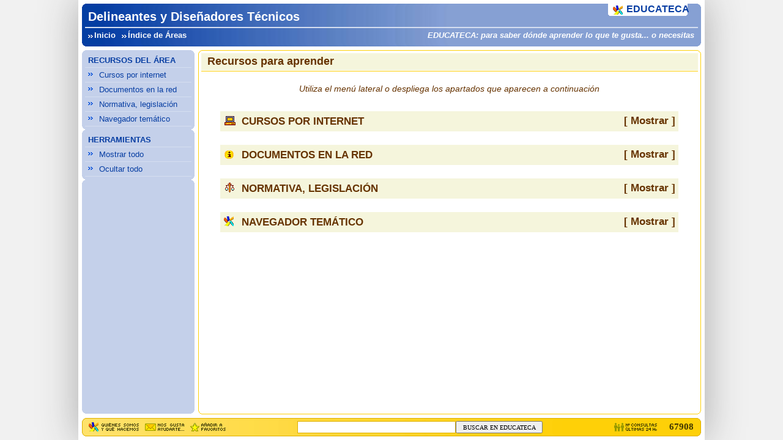

--- FILE ---
content_type: text/html; Charset=ISO-8859-1
request_url: http://www.educateca.com/areas/delineantes_y_disenadores_tecnicos.asp
body_size: 3090
content:


<!DOCTYPE html PUBLIC "-//W3C//DTD XHTML 1.0 Transitional//EN" "http://www.w3.org/TR/xhtml1/DTD/xhtml1-transitional.dtd">
<html xmlns="http://www.w3.org/1999/xhtml" xml:lang="en" lang="en"><head>
<meta http-equiv='Content-Type' content='text/html;charset=iso-8859-1' />
<meta http-equiv='Content-Script-Type' content='text/javascript' />
<meta http-equiv='Content-Style-Type' content='text/css' />
<meta name='robots' content='all' />
<link href='../favicon.png' type='image/png' rel='icon' />
<link rel='shortcut icon' href='../favicon.png' />
<script type='text/javascript'>var TX=217462;var NX="Delineantes y Diseñadores Técnicos";</script>
<link href='../C211620E2.css' rel="stylesheet" type="text/css" />
<script src='../J221313E3.js' type='text/javascript'></script>
<meta name="description" content="Delineantes y Diseñadores Técnicos en EDUCATECA, para saber dónde aprender lo que te gusta... o necesitas: cursos, manuales, normativa... " />
<meta name="keywords" content="Delineantes y Diseñadores Técnicos cursos manuales estudios colegios centros academias normativa legislación clases guarderías escuelas facultades institutos" />
<title>Delineantes y Diseñadores Técnicos » Cursos, Manuales » EDUCATECA</title>
<style type='text/css'>select{padding:1em}</style>
</head><body>

<div id='c0'>
	<div class='r0'><p class='r1'></p><p class='r2'></p><p class='r3'></p><p class='r4'></p></div><div id='c1' class='b'>
		<h1 id='c10'>Delineantes y Diseñadores Técnicos</h1>
		<table cellspacing='0'><tr id='cb'><td><a href='http://www.educateca.com/'>Inicio</a><a href='conocimiento-delegacion.asp'>Índice de Áreas</a></td><td id='cb0'>EDUCATECA: para saber dónde aprender lo que te gusta... o necesitas</td></tr></table>
	</div><div class='r0'><p class='r4'></p><p class='r3'></p><p class='r2'></p><p class='r1'></p></div>
	<div>
		<div id='c2b'><div>EDUCATECA</div><p class='r5'></p><p class='r3'></p></div>
	</div></div>
<div id='m0'>
	<div class='r0'><p class='r1'></p><p class='r2'></p><p class='r3'></p><p class='r4'></p></div><h2>RECURSOS DEL ÁREA</h2><h3><a href='#X208180' onclick="JL('X208180',1);">Cursos por internet</a></h3><h3><a href='#X209645' onclick="JL('X209645',1);">Documentos en la red</a></h3><h3><a href='#X10828' onclick="JL('X10828',1);">Normativa, legislación</a></h3><h3><a href='#X215871' onclick="JL('X215871',1);">Navegador temático</a></h3><div class='r0'><p class='r4'></p><p class='r3'></p><p class='r2'></p><p class='r1'></p></div><div class='r0'><p class='r1'></p><p class='r2'></p><p class='r3'></p><p class='r4'></p></div><h2>HERRAMIENTAS</h2><h3><a href='javascript:JM(1);'>Mostrar todo</a></h3><h3><a href='javascript:JM(0);'>Ocultar todo</a></h3><div class='r0'><p class='r4'></p><p class='r3'></p><p class='r2'></p><p class='r1'></p></div><div class='r0'><p class='r1'></p><p class='r2'></p><p class='r3'></p><p class='r4'></p></div>
		<div id='m1'>
			&nbsp;
	</div><div class='r0'><p class='r4'></p><p class='r3'></p><p class='r2'></p><p class='r1'></p></div></div>
<div id='f0'>
	<div class='r0'><p class='r1'></p><p class='r2'></p><p class='r3'></p><p class='r4'></p></div><div id='f1'>
		<h2 id='f2'>Recursos para aprender</h2><p id='f3'></p>
		<div id='f4' class='areas'><script type='text/javascript'>JH('m1');</script>
			<p id='f5'>Utiliza el menú lateral o despliega los apartados que aparecen a continuación</p>
			<div id='X208180'><h3 onclick="JL('X208180',2);"><b>CURSOS POR INTERNET<span>[ Mostrar ]</span></b></h3><div><p class='fo'>Los Centros y demás Entidades aparecen ordenados por Comunidad Autónoma y localidad.<br />Para volver aquí puedes utilizar el menú lateral</p><table class='t0'><tr><th>COMUNIDAD</th><th>LOCALIDADES</td></tr><tr><td>CATALUÑA</td><td>·&nbsp;<a href='#X2081805511'>Barcelona</a> ·&nbsp;<a href='#X2081807150'>Girona</a> </td></tr></table><br /><p class='fp' id='X2081805511'><a href="javascript:WX(10786,'http://www.ceac.es/cursos/delineante-con-autocad/',11866,207611,209973)" rel='nofollow'><b>Delineante con AutoCAD</b><span class='f208180'></span></a><br /><br /><b><a href='../centros/estudios-ceac.asp'>CENTRO DE ESTUDIOS "CEAC" :: BARCELONA</a></b> >> Ficha EDUCATECA<br />Avinguda Diagonal, 662 - 664<br />08034 Barcelona<br />BARCELONA (ESPAÑA)<br />Tfno: 900 504 152 &nbsp;Fax: 934 926 540 &nbsp;<br /><a href="javascript:WX(284551,'https://www.ceac.es/',11867,207611,209973)" rel='nofollow'>https://www.ceac.es/</a></p><p class='fp' id='X2081807150'><a href="javascript:WX(292010,'https://www.cteep.com/',11867,207611,209973)" rel='nofollow'><b>Delineante General - Formación Ocupacional</b><span class='f208180'></span></a><br />Enlace al Centro<br /><br /><b><a href='../centros/cteep-instaladores.asp'>CENTRO TÉCNICO EUROPEO DE ENSEÑANZAS PROFESIONALES :: GIRONA</a></b> >> Ficha EDUCATECA<br />Carrer Campcardós, 5<br />17006 Girona<br />GIRONA (ESPAÑA)<br />Tfno: 972 202 209  //  902  104 401 &nbsp; &nbsp;<br /><a href="javascript:WX(292010,'https://www.cteep.com/',11867,207611,209973)" rel='nofollow'>https://www.cteep.com/</a></p><p class='fp'><a href="javascript:WX(292010,'https://www.cteep.com/',11867,207611,209973)" rel='nofollow'><b>Delineante Mecánico - Formación Ocupacional</b><span class='f208180'></span></a><br />Enlace al Centro<br /><br /><b><a href='../centros/cteep-instaladores.asp'>CENTRO TÉCNICO EUROPEO DE ENSEÑANZAS PROFESIONALES :: GIRONA</a></b> >> Ficha EDUCATECA<br />Carrer Campcardós, 5<br />17006 Girona<br />GIRONA (ESPAÑA)<br />Tfno: 972 202 209  //  902  104 401 &nbsp; &nbsp;<br /><a href="javascript:WX(292010,'https://www.cteep.com/',11867,207611,209973)" rel='nofollow'>https://www.cteep.com/</a></p></div></div><div id='X209645'><h3 onclick="JL('X209645',2);"><b>DOCUMENTOS EN LA RED<span>[ Mostrar ]</span></b></h3><div><p class='fo'>LEYENDA: <i class='f210507'>Manuales recomendados</i><i class='f215339'>Estadísticas</i><i class='f4978'>Bases de datos o listados</i><i class='f212136'>Mapas o planos</i></p><p class='fp'><a href="javascript:WX(306875,'http://www.terra.es/personal3/mflorr/',209645,207611,217462,0)" ><b>Página Oficial del Colegio Profesional de Delineantes y Diseñadores Gráficos de Zaragoza (España, 2005)</b><span class='f209645'></span></a><br />Fuente: COLEGIO PROFESIONAL DE DELINEANTES Y DISEÑADORES TÉCNICOS DE ZARAGOZA<br /></p><p class='fp'><a href="javascript:WX(306872,'http://www.codelpa.org/',209645,207611,217462,0)" ><b>Página Oficial del Colegio Oficial de Delineantes de Las Palmas (España, 2005)</b><span class='f209645'></span></a><br />Fuente: COLEGIO OFICIAL DE DELINEANTES DE LAS PALMAS<br /></p></div></div><div id='X10828'><h3 onclick="JL('X10828',2);"><b>NORMATIVA, LEGISLACIÓN<span>[ Mostrar ]</span></b></h3><div><p class='fo'><i>El contenido de este apartado puede estar desactualizado</i><br />Las normas aparecen en orden jerárquico y, para las del mismo rango, en orden cronológico inverso</p><p class='fp'><a href="javascript:WX(306874,'http://www.boe.es/g/es/bases_datos/doc.php?coleccion=iberlex&amp;id=1979/03121',10828,207611,217462,0)" ><b>REAL DECRETO 3306/1978, de 15 de diciembre, por el que se aprueban los Estatutos de los Colegios Profesionales de Delineantes.</b><span class='f10828'></span></a><br />Fuente: BOLETÍN OFICIAL DEL ESTADO<br /></p></div></div>
			<div id='X215871'><h3 onclick="JL('X215871',2);"><b>NAVEGADOR TEMÁTICO<span>[ Mostrar ]</span></b></h3>
				<div class='db'><p class='fo'>Las páginas del navegador temático agrupan todas las áreas relacionadas</p><p class='fe'><a href='../empleos_oposiciones/proyectos_obras.asp' rel='nofollow'>Obras de Construcción: Empleos, Oposiciones...</a><a href='../empleos_oposiciones/obras_taller.asp' rel='nofollow'>Construcción: Empleos, Oposiciones...</a><a href='../empleos_oposiciones/industrial_productos.asp' rel='nofollow'>Diseño Industrial y de Productos: Empleos, Oposiciones...</a><a href='../empleos_oposiciones/dibujo_autodesk.asp' rel='nofollow'>Dibujo Técnico: Empleos, Oposiciones...</a></p></div>
			</div>
			
		</div>
	</div><div class='r0'><p class='r4'></p><p class='r3'></p><p class='r2'></p><p class='r1'></p></div></div>
<div id='p0'><div class='r0'><p class='r1'></p><p class='r2'></p><p class='r3'></p><p class='r4'></p></div><form action='http://www.educateca.com/busqueda-resultados.asp' accept-charset='utf-8'><table cellspacing='0'><tr><td id='p1'><a href='../guia/quienes_somos.asp'><img id='p1a' src='../i.png' alt='La empresa, sus productos y servicios' /></a><a href="javascript:WX(208196,'Nuestras direcciones',0,208196,TX)"><img id='p1b' src='../i.png' alt='Correo electrÃ³nico y direcciones de contacto' /></a><a href="javascript:WX(217462,'',208129,209459)"><img id='p1c' src='../i.png' alt='AÃ±adir a favoritos' /></a></td><td id='p2'><input type='text' name='q' value='' size='35' maxlength='255' /><button name='sa'>BUSCAR EN EDUCATECA</button></td><td id='p3'>67908</td></tr></table></form><div class='r0'><p class='r4'></p><p class='r3'></p><p class='r2'></p><p class='r1'></p></div></div><iframe id='s0' name='s0' frameborder='0' scrolling='no'></iframe><noscript><div>EstÃ¡s navegando sin tener habilitado javascript. Muchas funciones no estarÃ¡n disponibles</div></noscript>
</body></html>